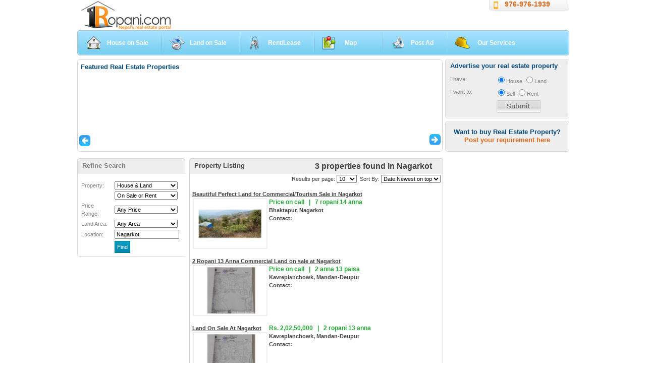

--- FILE ---
content_type: text/html; charset=utf-8
request_url: https://1ropani.com/(X(1)S(yxhaxzqntpr201d0tyhbrcxq))/Search.aspx?loc=Nagarkot&AspxAutoDetectCookieSupport=1
body_size: 71700
content:

<!DOCTYPE html PUBLIC "-//W3C//DTD XHTML 1.0 Transitional//EN" "http://www.w3.org/TR/xhtml1/DTD/xhtml1-transitional.dtd">
<html xmlns="http://www.w3.org/1999/xhtml">
<head>
<!-- Google tag (gtag.js)  -->
<script async src="https://www.googletagmanager.com/gtag/js?id=G-DQJQ06EPLG"></script>
<script>
  window.dataLayer = window.dataLayer || [];
  function gtag(){dataLayer.push(arguments);}
  gtag('js', new Date());

  gtag('config', 'G-DQJQ06EPLG');
</script>

    <meta property="fb:pages" content="177794961506" /><meta name="verify-v1" content="5aMqbSOdWb0aZfJGFUY5I1t5yegsUj+tOEsauv/SI9I=" /><meta name="MSSmartTagsPreventParsing" content="TRUE" /><meta name="google-site-verification" content="TWRR_HtaLUhi8v3Gwh8YhRSkYTMH4GKOklB4x1V9hu8" /><meta name="google-site-verification" content="endUqWEf3dHAuopCBGvZNd1qEHZuMJgYu0EWtlK-uPM" /><meta name="GOOGLEBOT" content="NOARCHIVE" /><meta http-equiv="content-type" content="text/html; charset=UTF-8" /><meta name="viewport" content="width=device-width,initial-scale=1,maximum-scale=1,user-scalable=no" /><meta http-equiv="X-UA-Compatible" content="IE=edge,chrome=1" /><meta name="HandheldFriendly" content="true" /><title>
	House, Apartment and Land  on Sale or Rent  at Nagarkot
</title><link rel="shortcut icon" href="images/favicon.ico" type="image/x-icon" /><link href="css/stylenew.css" rel="stylesheet" type="text/css" />
    <style type="text/css">
         .slideshow {
            margin: auto;
            padding: 0px;
            overflow: hidden;
            width: 975px;
            height: 45px;
        }

            .slideshow a {
                text-decoration: none;
            }

            .slideshow img {
                padding: 0px;
                margin: 0px;
                width: 975px;
                height: 45px;
            }
    </style>
   
       <script src='js/jquery.js' type="text/javascript"></script>

    <script src='js/jquery.watermarkinput.js' type="text/javascript"></script>

    <script src='js/dropdown.js' type="text/javascript"></script>
     <!-- include Cycle plugin -->
    <script src="js/jquery.cycle.all.latest.js" type="text/javascript"></script>
   
<!-- Load Facebook SDK for JavaScript
      
      <script>
        window.fbAsyncInit = function() {
          FB.init({
            xfbml            : true,
            version          : 'v5.0'
          });
        };

        (function(d, s, id) {
        var js, fjs = d.getElementsByTagName(s)[0];
        if (d.getElementById(id)) return;
        js = d.createElement(s); js.id = id;
        js.src = 'https://connect.facebook.net/en_US/sdk/xfbml.customerchat.js';
        fjs.parentNode.insertBefore(js, fjs);
      }(document, 'script', 'facebook-jssdk'));</script>
 -->
    
    <style type="text/css">
        .stepcarousel
        {
            position: relative;
            overflow: scroll;
            width: 660px;
            height: 140px;
            padding: 0px;
            margin: 0px auto;
        }
        .stepcarousel .belt
        {
            position: absolute;
            left: 0;
            top: 0;
            height: 135px;
            overflow: hidden;
        }
        .stepcarousel .panel
        {
            float: left;
            overflow: hidden;
            margin: 0px 2px;
            width: 160px;
            text-align: center;
        }
        .stepcarousel .panel img
        {
            padding: 4px;
            background: #e1e1e1;
        }
        .stepcarousel .panel a
        {
            text-decoration: none;
        }
    </style>

    <script src="js/stepcarousel.js" type="text/javascript"></script>

    <link rel="stylesheet" href="css/jquery.autocomplete.css" type="text/css" />

    <script type="text/javascript" src="js/lib/jquery.bgiframe.min.js"></script>

    <script type="text/javascript" src="js/jquery.autocomplete.js"></script>

</head>
<body>
    <form method="post" action="./Search.aspx?loc=Nagarkot&amp;AspxAutoDetectCookieSupport=1" onsubmit="javascript:return WebForm_OnSubmit();" id="form1">
<div class="aspNetHidden">
<input type="hidden" name="__EVENTTARGET" id="__EVENTTARGET" value="" />
<input type="hidden" name="__EVENTARGUMENT" id="__EVENTARGUMENT" value="" />
<input type="hidden" name="__LASTFOCUS" id="__LASTFOCUS" value="" />
<input type="hidden" name="__VIEWSTATE" id="__VIEWSTATE" value="/[base64]" />
</div>

<script type="text/javascript">
//<![CDATA[
var theForm = document.forms['form1'];
if (!theForm) {
    theForm = document.form1;
}
function __doPostBack(eventTarget, eventArgument) {
    if (!theForm.onsubmit || (theForm.onsubmit() != false)) {
        theForm.__EVENTTARGET.value = eventTarget;
        theForm.__EVENTARGUMENT.value = eventArgument;
        theForm.submit();
    }
}
//]]>
</script>


<script src="/WebResource.axd?d=9s99qVloUhUFYCDlkbHSp9G7rRS6sZe7znycWCHsvqRcUECTnI_xdG9Q2JSxTJvtErXLfQiCV0xW-L-wWpcwmEy6srXVfBvebgosXcwwoRw1&amp;t=637346979242505677" type="text/javascript"></script>


<script src="/ScriptResource.axd?d=_DAyp9wUpx-Rek7EgVaHZIcqAczLimEDuH1tqC_Lyu24R5FuRJJ1c9sZtH5dfbXkKHWqoDHGt2XN1OeYwU4tenOrKzSwQA4vaBNiWeFZScAlyk2AYTJMj1CZ4ZbFa3YT1rTOhng5Svdg-TdRcHX-nALMTpfO8g5vl2pSoTqQGD81&amp;t=ffffffffc7af5c66" type="text/javascript"></script>
<script src="/ScriptResource.axd?d=xa56_x1wT8qQYHsT5Fn-WRgE93wtQZXXkP9CEy9nPBRGi4dqA-4Nayh4YVsPJ7XtngFvZFeM1weNsXOXFfLwSSkiLKhHCbV9u_WXSu8pUnKqEO9d75bDtdVKZd1B75GqIDTE5hCLhbikW5uB6JiB5_GXNYNCdNw-Qg3gqhzQE_D5iCuOTWS4cLn1UYS66YZ90&amp;t=ffffffffb4e3605f" type="text/javascript"></script>
<script type="text/javascript">
//<![CDATA[
if (typeof(Sys) === 'undefined') throw new Error('ASP.NET Ajax client-side framework failed to load.');
//]]>
</script>

<script src="/ScriptResource.axd?d=UU5W_NR2CoLYqWPdrkBj2fsZVQ1RVqVsMSMtBEtEE9fZcQYiZU3XbPNDulFTbTIEK10zpk0GA54HhkPhxQ8xycrkzq4q3pXg7Oy6BpHfNLoYYcVaziznCWwpEZZqXCm8mRADOs8UQ2_xVfC5HvGWCokewC0TK6kexLEnLZGtdXZuis1SuCcr19ypXsizxHMD0&amp;t=ffffffffb4e3605f" type="text/javascript"></script>
<script type="text/javascript">
//<![CDATA[
function WebForm_OnSubmit() {
if (typeof(ValidatorOnSubmit) == "function" && ValidatorOnSubmit() == false) return false;
return true;
}
//]]>
</script>

<div class="aspNetHidden">

	<input type="hidden" name="__VIEWSTATEGENERATOR" id="__VIEWSTATEGENERATOR" value="BBBC20B8" />
	<input type="hidden" name="__SCROLLPOSITIONX" id="__SCROLLPOSITIONX" value="0" />
	<input type="hidden" name="__SCROLLPOSITIONY" id="__SCROLLPOSITIONY" value="0" />
	<input type="hidden" name="__EVENTVALIDATION" id="__EVENTVALIDATION" value="/wEdADjsCEmDKAuF3EM4JY4tkbmvNFN2XxeCDqcHYFa9xH7yCmOgbfs//[base64]/xxakns25QWo1PVsHYVDYw6IIgX1MVjWRyDSHagf3QKiIo319NbqFlZR7x75E/ezqvmSZWMmH+1yUhyX/w8cPbzqJLRVKTY5w8mxPqC2u+GtTE21Q21vOPV/tITB1Vh7Oue0JQLzt3cWl1Xbmra/WJP0AAXGT486bHuGOglqrmsKDotwGn289QBZP40Sw9BoFSBkeHenVHgG5RU5fVB4N/CKG75+U2qiq0m9Da1v5GJUoKFN9r8/SlOiUCpBd32svNtnNa+09WnZLsd48nGYm/m8fwEiWu8A3TB81HPJU+gJ0Atj8AdQMZ6vF6GgHZ5nsTnv80UubiNKILdRAhrlS6Zn0tV4WY9Wwu7Nxz5fsnf+dmA/+JFAj+OPhwCU0xpOdbTEdN2sJao/BnE+K+UVxAC7n9x0KRUmr6JgZh3o7tj9yfV9FW00k1O2fmgVbpdKl/c6Mk/su/WLuGGcF1E0B7vk0k/Wku1LU1GcVq5n6dicyNzNwu0jDA05vPDbW388T2gn2pkkxbT791GQ49k8DZMcf3ibDya78yMkceytfeKa6Etf/[base64]/MjsPSuqEpf9SkLwpXJPp7wxagcmpz0VN5XqYmMQABQu/jn7IVwLj0ksgYyDN5IbIMq/iCwaQJ2CqKWHd3OzylVOYqyVF+GA6oQOdHeH9EmpU1AuxIsQAPXJJ/o9NSVreZyQ3ssBFOiK6OEbN7j+mMGamdst3Sm8W7QpOCCo1NsgZQyCCvu+QdB71PvL7P+FNVCsnFmwhC9auVETbbzQotD13xOjWi" />
</div>
        <script type="text/javascript">
//<![CDATA[
Sys.WebForms.PageRequestManager._initialize('ctl00$ScriptManager1', 'form1', ['tctl00$ContentPlaceHolder1$HouseListControl1$UpdatePanel1','ContentPlaceHolder1_HouseListControl1_UpdatePanel1','tctl00$ContentPlaceHolder1$AdvertiseYourProperty1$UpdatePanel1','ContentPlaceHolder1_AdvertiseYourProperty1_UpdatePanel1'], ['ctl00$ContentPlaceHolder1$HouseListControl1$ItemsPerPageDropDownList','ContentPlaceHolder1_HouseListControl1_ItemsPerPageDropDownList','ctl00$ContentPlaceHolder1$HouseListControl1$SortByDropDownList','ContentPlaceHolder1_HouseListControl1_SortByDropDownList','ctl00$ContentPlaceHolder1$HouseListControl1$PriceRangeDropDownList','ContentPlaceHolder1_HouseListControl1_PriceRangeDropDownList','ctl00$ContentPlaceHolder1$HouseListControl1$LandareaDropDownList','ContentPlaceHolder1_HouseListControl1_LandareaDropDownList','ctl00$ContentPlaceHolder1$HouseListControl1$BuyRentDropDownList','ContentPlaceHolder1_HouseListControl1_BuyRentDropDownList','ctl00$ContentPlaceHolder1$HouseListControl1$HouseLandDropDownList','ContentPlaceHolder1_HouseListControl1_HouseLandDropDownList','ctl00$ContentPlaceHolder1$AdvertiseYourProperty1$btnPostRequirement','ContentPlaceHolder1_AdvertiseYourProperty1_btnPostRequirement'], [], 90, 'ctl00');
//]]>
</script>

        <div class="header" >
			
            <div class="top_links">
                <div class="tlc">
                    <div class="trc">
                        <img src="images/mob.png" style="width: 15px; float: left; margin: 3px;">
                        <a href="ContactUs.aspx" id="lnkContactUs">976-976-1939</a>
                    </div>
                </div>
            </div>
            <a href="./" id="lnkHomePage" title="1Ropani.com">
                <div class="logo">
                    <h1>
                        <span class="dark">1</span>Ropani
                    </h1>
                </div>
            </a>
            <div class="welcome_user">
                
            </div>
            <div class="menubar">
                <div class="left_menu">
                    <div class="menu_lft">
                        <div class="menu_rt">
                            <ul>
                                <li class="active">
                                    <a id="a1" class="house" href="House.aspx">House on Sale</a></li>
                                <li>
                                    <a id="a2" class="land" href="Land.aspx">Land on Sale</a>
                                </li>
                                <li>
                                    <a id="a3" title="House, Land on Rent or Lease" class="rental" href="Rent.aspx">Rent/Lease</a></li>
                                <li>
                                    <a id="a4" title="Browse on Map" class="map" href="Map.aspx" style="padding-left: 60px; padding-right: 50px">Map</a>
                                </li>
                                <li>
                                    <a id="a6" class="decor" href="AdProperty.aspx">Post Ad</a>
                                </li>
                                <li class="last">
                                    <a id="a5" class="builders" href="OurServices.aspx" style="padding-left: 60px">Our Services</a>
                                </li>
                            </ul>
                        </div>
                    </div>
                </div>
            </div>
            <div class="content">

                
    <div class="left">
        <div class="feat_box_div">
            <div class="mid_content">
                <div class="mid_content_top">
                    <div class="mid_content_btm">

                        <script type="text/javascript">

                            stepcarousel.setup({
                                galleryid: 'featured-property',
                                beltclass: 'belt',
                                panelclass: 'panel',
                                autostep: { enable: true, moveby: 1, pause: 3000 },
                                panelbehavior: { speed: 500, wraparound: false, persist: true },
                                defaultbuttons: { enable: true, moveby: 1, leftnav: ['images/icons/leftnav.gif', -30, 115], rightnav: ['images/icons/rightnav.gif', 4, 115] },
                                statusvars: ['statusA', 'statusB', 'statusC'],
                                contenttype: ['inline']
                            })

                        </script>

                        <div class="featured_cont">
                           
<h2>
    Featured Real Estate Properties</h2>
<div id="featured-property" class="stepcarousel">
    <div class="belt">
        
    </div>
</div>


                        </div>
                    </div>
                </div>
            </div>
        </div>
        
<div id="ContentPlaceHolder1_HouseListControl1_UpdateProgress1" style="display:none;">
	
        <div style="position: absolute; left: 222px; top: 200; width: 503px; height: 150px;
            background: #EEE; text-align: center; vertical-align: middle; z-index: 99999;
            text-align: center; filter: alpha(opacity=55); -moz-opacity: .55;">
            <br />
            <br />
            <br />
            <br />
            Loading... please wait for few seconds...
            <br />
            <img id="ContentPlaceHolder1_HouseListControl1_LoadingImage" align="center" src="images/loading.gif" />
        </div>
    
</div>
<div id="ContentPlaceHolder1_HouseListControl1_UpdatePanel1">
	
        <div class="left_side">
            <div class="heading">
                <div class="heading_lft">
                    <div class="heading_rt">
                        Refine Search</div>
                </div>
            </div>
            <div class="left_adv">
                <div class="left_ad_b">
                    <div class="adv_search">
                        <table width="200" border="0" cellpadding="1px" cellspacing="2">
                            <tr>
                                <td>
                                    Property:
                                </td>
                                <td>
                                    <select name="ctl00$ContentPlaceHolder1$HouseListControl1$HouseLandDropDownList" onchange="javascript:setTimeout(&#39;__doPostBack(\&#39;ctl00$ContentPlaceHolder1$HouseListControl1$HouseLandDropDownList\&#39;,\&#39;\&#39;)&#39;, 0)" id="ContentPlaceHolder1_HouseListControl1_HouseLandDropDownList" style="font-size:11px;width:125px;">
		<option selected="selected" value="House &amp; Land">House &amp; Land</option>
		<option value="House only">House only</option>
		<option value="Land only">Land only</option>

	</select>
                                </td>
                            </tr>
                            <tr>
                                <td>
                                    &nbsp;
                                </td>
                                <td>
                                    <select name="ctl00$ContentPlaceHolder1$HouseListControl1$BuyRentDropDownList" onchange="javascript:setTimeout(&#39;__doPostBack(\&#39;ctl00$ContentPlaceHolder1$HouseListControl1$BuyRentDropDownList\&#39;,\&#39;\&#39;)&#39;, 0)" id="ContentPlaceHolder1_HouseListControl1_BuyRentDropDownList" style="font-size:11px;width:125px;">
		<option selected="selected" value="On Sale or Rent">On Sale or Rent</option>
		<option value="On Sale only">On Sale only</option>
		<option value="On Rent only">On Rent only</option>

	</select>
                                </td>
                            </tr>
                            <tr>
                                <td>
                                    <label>
                                        Price Range:</label>
                                </td>
                                <td>
                                    <select name="ctl00$ContentPlaceHolder1$HouseListControl1$PriceRangeDropDownList" onchange="javascript:setTimeout(&#39;__doPostBack(\&#39;ctl00$ContentPlaceHolder1$HouseListControl1$PriceRangeDropDownList\&#39;,\&#39;\&#39;)&#39;, 0)" id="ContentPlaceHolder1_HouseListControl1_PriceRangeDropDownList" style="width:125px;font-size: 11px">
		<option value="Any Price">Any Price</option>
		<option value="Below  15 Thousands">Below  15 Thousands</option>
		<option value="15 to 25 Thousands">15 to 25 Thousands</option>
		<option value="25 to 50 Lakhs">25 to 50 Lakhs</option>
		<option value="50 Lakhs to 1 Crore">50 Lakhs to 1 Crore</option>
		<option value="1 Crore to 5 Crore">1 Crore to 5 Crore</option>
		<option value="5 Crore to 10 Crore">5 Crore to 10 Crore</option>
		<option value="10 to 25 Crore">10 to 25 Crore</option>
		<option value="25 Crore to 50 Crore">25 Crore to 50 Crore</option>
		<option value="Above 50 Crore">Above 50 Crore</option>

	</select>
                                    <br />
                                </td>
                            </tr>
                            <tr>
                                <td>
                                    <label>
                                        Land Area:</label>
                                </td>
                                <td>
                                    <select name="ctl00$ContentPlaceHolder1$HouseListControl1$LandareaDropDownList" onchange="javascript:setTimeout(&#39;__doPostBack(\&#39;ctl00$ContentPlaceHolder1$HouseListControl1$LandareaDropDownList\&#39;,\&#39;\&#39;)&#39;, 0)" id="ContentPlaceHolder1_HouseListControl1_LandareaDropDownList" style="font-size: 11px;
                                        width: 125px">
		<option value="Any Area">Any Area</option>
		<option value="below 4 annas">below 4 annas</option>
		<option value="4 annas to 8 annas">4 annas to 8 annas</option>
		<option value="8 annas to 1 ropani">8 annas to 1 ropani</option>
		<option value="1 ropani to 5 ropani">1 ropani to 5 ropani</option>
		<option value="5 ropani to 15 ropani">5 ropani to 15 ropani</option>
		<option value="15 ropani to 50 ropani">15 ropani to 50 ropani</option>
		<option value="50 ropani to 100 ropani">50 ropani to 100 ropani</option>
		<option value="100 ropani to 500 ropani">100 ropani to 500 ropani</option>
		<option value="Above 500 ropani">Above 500 ropani</option>

	</select>
                                </td>
                            </tr>
                            
                            <tr>
                                <td>
                                    Location:
                                </td>
                                <td>
                                    <input name="ctl00$ContentPlaceHolder1$HouseListControl1$txtSearch" type="text" value="Nagarkot" id="ContentPlaceHolder1_HouseListControl1_txtSearch" style="font-size:11px;width:120px;" />

                                    <script type="text/javascript">
                                        $(document).ready(function() {
                                            $("#ctl00_ContentPlaceHolder1_HouseListControl1_txtSearch").autocomplete("Locations.txt", "cacheLength/10");
                                        });
                                    </script>

                                </td>
                            </tr>
                            <tr>
                                <td>
                                    &nbsp;
                                </td>
                                <td>
                                    <input type="submit" name="ctl00$ContentPlaceHolder1$HouseListControl1$btnSaveSearch" value="Find" id="ContentPlaceHolder1_HouseListControl1_btnSaveSearch" class="inp_button" style="font-size:11px;" />
                                </td>
                            </tr>
                        </table>
                        
                    </div>
                </div>
            </div>
        </div>
        <div class="right_side" style="position: relative">
            <div class="heading">
                <div class="heading_lft">
                    <div class="heading_rt">
                        <span class="total_found">
                            3 properties  found in Nagarkot
                        </span>Property Listing</div>
                </div>
            </div>
            <div class="mid_c_mid">
                <div class="mid_c_btm">
                    <div class="search_result">
                        <div class="search_opt">
                            Results per page:
                            <select name="ctl00$ContentPlaceHolder1$HouseListControl1$ItemsPerPageDropDownList" onchange="javascript:setTimeout(&#39;__doPostBack(\&#39;ctl00$ContentPlaceHolder1$HouseListControl1$ItemsPerPageDropDownList\&#39;,\&#39;\&#39;)&#39;, 0)" id="ContentPlaceHolder1_HouseListControl1_ItemsPerPageDropDownList" style="font-size: 11px">
		<option value="3">3</option>
		<option value="5">5</option>
		<option selected="selected" value="10">10</option>
		<option value="25">25</option>
		<option value="50">50</option>
		<option value="100">100</option>

	</select>
                            &nbsp;Sort By:
                            <select name="ctl00$ContentPlaceHolder1$HouseListControl1$SortByDropDownList" onchange="javascript:setTimeout(&#39;__doPostBack(\&#39;ctl00$ContentPlaceHolder1$HouseListControl1$SortByDropDownList\&#39;,\&#39;\&#39;)&#39;, 0)" id="ContentPlaceHolder1_HouseListControl1_SortByDropDownList" style="font-size: 11px">
		<option value="Date:Newest on top">Date:Newest on top</option>
		<option value="Date:Oldest on top">Date:Oldest on top</option>
		<option value="Price:Low to High">Price:Low to High</option>
		<option value="Price:High to Low">Price:High to Low</option>

	</select>
                        </div>
                        <div class="search_result_pagi">
                        </div>
                        <div>
		<table cellspacing="0" id="ContentPlaceHolder1_HouseListControl1_GridView1" style="border-width:0px;border-style:None;width:100%;border-collapse:collapse;">
			<tr>
				<td>
                                        <div class="search_result_list">
                                            <a id="ContentPlaceHolder1_HouseListControl1_GridView1_PropertyIDHyperLink_0" href="LandDetail.aspx?ID=8918" target="_blank" style="font-weight:bold;">Beautiful Perfect Land for Commercial/Tourism  Sale in Nagarkot</a>
                                            <div class="list_desc">
                                                <p>
                                                    <b style="font-size: 12px; color: #22aa33">
                                                        Price on call
                                                        &nbsp;&nbsp;|&nbsp;&nbsp;
                                                         7 ropani 14 anna
                                                    </b>
                                                    <br />
                                                    <b>
                                                        Bhaktapur, Nagarkot
                                                    </b>
                                                    <br />
                                                    <strong>Contact:</strong>
                                                                                                                                                                                                                                                       
                                                </p>
                                            </div>
                                            <div class="list_img" style="position: relative">
                                                <a id="ContentPlaceHolder1_HouseListControl1_GridView1_HyperLink2_0" href="LandDetail.aspx?ID=8918" target="_blank"><img id="ContentPlaceHolder1_HouseListControl1_GridView1_HouseImage_0" src="Photo/ThumbNail/939a667a-421c-433d-97ad-27f7d788ff49.jpg" alt="Beautiful Perfect Land for Commercial/Tourism  Sale in Nagarkot" style="border-color:#F0F0F0;border-width:2px;border-style:Solid;width:140px;padding: 2px;" /></a>
                                            </div>
                                            <br class="clear" />
                                        </div>
                                    </td>
			</tr><tr>
				<td>
                                        <div class="search_result_list">
                                            <a id="ContentPlaceHolder1_HouseListControl1_GridView1_PropertyIDHyperLink_1" href="LandDetail.aspx?ID=8776" target="_blank" style="font-weight:bold;">2 Ropani 13 Anna Commercial Land on sale at Nagarkot</a>
                                            <div class="list_desc">
                                                <p>
                                                    <b style="font-size: 12px; color: #22aa33">
                                                        Price on call
                                                        &nbsp;&nbsp;|&nbsp;&nbsp;
                                                         2 anna 13 paisa
                                                    </b>
                                                    <br />
                                                    <b>
                                                        Kavreplanchowk, Mandan-Deupur
                                                    </b>
                                                    <br />
                                                    <strong>Contact:</strong>
                                                                                                                                                                                                                                                       
                                                </p>
                                            </div>
                                            <div class="list_img" style="position: relative">
                                                <a id="ContentPlaceHolder1_HouseListControl1_GridView1_HyperLink2_1" href="LandDetail.aspx?ID=8776" target="_blank"><img id="ContentPlaceHolder1_HouseListControl1_GridView1_HouseImage_1" src="Photo/ThumbNail/0cb143ae-b4d6-442d-9f61-6cd4a0202bc0.jpg" alt="2 Ropani 13 Anna Commercial Land on sale at Nagarkot" style="border-color:#F0F0F0;border-width:2px;border-style:Solid;width:140px;padding: 2px;" /></a>
                                            </div>
                                            <br class="clear" />
                                        </div>
                                    </td>
			</tr><tr>
				<td>
                                        <div class="search_result_list">
                                            <a id="ContentPlaceHolder1_HouseListControl1_GridView1_PropertyIDHyperLink_2" href="LandDetail.aspx?ID=8259" target="_blank" style="font-weight:bold;">Land On Sale At Nagarkot</a>
                                            <div class="list_desc">
                                                <p>
                                                    <b style="font-size: 12px; color: #22aa33">
                                                        Rs. 2,02,50,000
                                                        &nbsp;&nbsp;|&nbsp;&nbsp;
                                                         2 ropani 13 anna
                                                    </b>
                                                    <br />
                                                    <b>
                                                        Kavreplanchowk, Mandan-Deupur
                                                    </b>
                                                    <br />
                                                    <strong>Contact:</strong>
                                                                                                                                                                                                                                                       
                                                </p>
                                            </div>
                                            <div class="list_img" style="position: relative">
                                                <a id="ContentPlaceHolder1_HouseListControl1_GridView1_HyperLink2_2" href="LandDetail.aspx?ID=8259" target="_blank"><img id="ContentPlaceHolder1_HouseListControl1_GridView1_HouseImage_2" src="Photo/ThumbNail/6ceb9abc-179f-447b-9f61-8ea0b55df0c0.jpg" alt="Land On Sale At Nagarkot" style="border-color:#F0F0F0;border-width:2px;border-style:Solid;width:140px;padding: 2px;" /></a>
                                            </div>
                                            <br class="clear" />
                                        </div>
                                    </td>
			</tr>
		</table>
	</div>
                        <div class="search_result_pagi">
                        </div>
                        <br />
                        <br />
                    </div>
                </div>
            </div>
        </div>
    
</div>
<br />

    </div>
    <div class="right">
        
<script type="text/javascript">

    function showDiv() {
        $("#posturreq").show("slow"); return false;
    }
    function hideDiv() {
        $("#posturreq").hide("slow"); return false;
    }

</script>
<div class="top_rt_top">
    <div class="top_rt_btm">
        <div class="top_rt_mid">
            <h2>Advertise your real estate property</h2>
            <div class="form_e">
                <label>
                    I have:</label>
                <input id="ContentPlaceHolder1_AdvertiseYourProperty1_radHouse" type="radio" name="ctl00$ContentPlaceHolder1$AdvertiseYourProperty1$pt" value="radHouse" checked="checked" />House
                <input id="ContentPlaceHolder1_AdvertiseYourProperty1_radLand" type="radio" name="ctl00$ContentPlaceHolder1$AdvertiseYourProperty1$pt" value="radLand" />Land
            </div>
            <div class="form_e">
                <label>
                    I want to:</label>
                <input id="ContentPlaceHolder1_AdvertiseYourProperty1_SellRadioButton" type="radio" name="ctl00$ContentPlaceHolder1$AdvertiseYourProperty1$tt" value="SellRadioButton" checked="checked" />Sell
                <input id="ContentPlaceHolder1_AdvertiseYourProperty1_RentOutRadioButton" type="radio" name="ctl00$ContentPlaceHolder1$AdvertiseYourProperty1$tt" value="RentOutRadioButton" />Rent
            </div>
            
            <div class="form_e">
                <label>
                </label>
                <input type="image" name="ctl00$ContentPlaceHolder1$AdvertiseYourProperty1$btnSubmit" id="ContentPlaceHolder1_AdvertiseYourProperty1_btnSubmit" Text="Submit" src="images/submit.jpg" style="float: right; padding-right: 45px;" />
            </div>
            
        </div>
    </div>
</div>
<div class="top_rt_top">
    <div class="top_rt_btm">
        <div class="top_rt_mid">
            <center>
                <h2 style="padding-top: 10px">
                    Want to buy Real Estate Property?<br />
                    <a id="btnPost" href="#" onclick="javasccript:showDiv();">Post your requirement here</a>
                </h2>
            </center>
            <div id="posturreq" style="display: none">
                <div id="ContentPlaceHolder1_AdvertiseYourProperty1_UpdateProgress1" style="visibility:hidden;display:block;">
	
                        Sending your requirement...
                    
</div>
                <div id="ContentPlaceHolder1_AdvertiseYourProperty1_UpdatePanel1">
	
                        
                        <table>
                            <tr>
                                <td>Type your reqirement:<span id="ContentPlaceHolder1_AdvertiseYourProperty1_rfvReq" style="visibility:hidden;">&nbsp;*</span>
                                    <br />
                                    <textarea name="ctl00$ContentPlaceHolder1$AdvertiseYourProperty1$txtReq" rows="2" cols="20" id="ContentPlaceHolder1_AdvertiseYourProperty1_txtReq" class="txt_input" style="height:100px;width:200px;">
</textarea>
                                </td>
                            </tr>
                            <tr>
                                <td>Country:<br />
                                    <select name="ctl00$ContentPlaceHolder1$AdvertiseYourProperty1$ddlCountry" id="ContentPlaceHolder1_AdvertiseYourProperty1_ddlCountry" class="txt_input" style="width:200px;">
		<option selected="selected" value="Nepal">Nepal</option>

	</select>
                                </td>
                            </tr>
                            <tr>
                                <td>Full Name:<span id="ContentPlaceHolder1_AdvertiseYourProperty1_rfvName" style="visibility:hidden;">&nbsp;*</span>
                                    <br />
                                    <input name="ctl00$ContentPlaceHolder1$AdvertiseYourProperty1$txtName" type="text" id="ContentPlaceHolder1_AdvertiseYourProperty1_txtName" class="txt_input" style="width:200px;" />
                                </td>
                            </tr>
                            <tr>
                                <td>Phone No:<span id="ContentPlaceHolder1_AdvertiseYourProperty1_rfvPhoneNo" style="visibility:hidden;">&nbsp;*</span>
                                    <br />
                                    <input name="ctl00$ContentPlaceHolder1$AdvertiseYourProperty1$txtPhNo" type="text" id="ContentPlaceHolder1_AdvertiseYourProperty1_txtPhNo" class="txt_input" style="width:200px;" />
                                </td>
                            </tr>
                            <tr>
                                <td>Email:<span id="ContentPlaceHolder1_AdvertiseYourProperty1_rfvEmail" style="visibility:hidden;">&nbsp;*</span>
                                    <span id="ContentPlaceHolder1_AdvertiseYourProperty1_revEmail" style="visibility:hidden;">&nbsp;*</span>
                                    <br />
                                    <input name="ctl00$ContentPlaceHolder1$AdvertiseYourProperty1$txtEmail" type="text" id="ContentPlaceHolder1_AdvertiseYourProperty1_txtEmail" class="txt_input" style="width:200px;" />
                                </td>
                            </tr>
                            <tr>
                                <td>
                                    <input type="image" name="ctl00$ContentPlaceHolder1$AdvertiseYourProperty1$btnPostRequirement" id="ContentPlaceHolder1_AdvertiseYourProperty1_btnPostRequirement" src="images/post.gif" onclick="javascript:WebForm_DoPostBackWithOptions(new WebForm_PostBackOptions(&quot;ctl00$ContentPlaceHolder1$AdvertiseYourProperty1$btnPostRequirement&quot;, &quot;&quot;, true, &quot;post&quot;, &quot;&quot;, false, false))" />
                                    &nbsp; <a onclick="javascript:hideDiv();" href="#">
                                        <img id="ContentPlaceHolder1_AdvertiseYourProperty1_imgcancel" src="images/cancelpost.gif" /></a>
                                </td>
                            </tr>
                        </table>
                    
</div>
            </div>
            <br class="clear" style="line-height: 0px; margin: 0px;" />
        </div>
    </div>
</div>


        <!-- <br class="clear" />-->
       
    </div>

            </div>
            <div class="footer">
                <div class="footer_contents">
                    
<p class="bottom_links">
    
            <a id="fuc1_r1_lnkKathmandu" href="Search.aspx?dist=Kathmandu" style="font-weight:bold;">Kathmandu</a>:
        
            <a id="fuc1_r1_lnkLN_0" href="Search.aspx?loc=Adheshwar">Adheshwar(1)</a>&nbsp;&nbsp;
        
            <a id="fuc1_r1_lnkLN_1" href="Search.aspx?loc=Alokangar">Alokangar(1)</a>&nbsp;&nbsp;
        
            <a id="fuc1_r1_lnkLN_2" href="Search.aspx?loc=Anamnagar">Anamnagar(4)</a>&nbsp;&nbsp;
        
            <a id="fuc1_r1_lnkLN_3" href="Search.aspx?loc=Asan">Asan(1)</a>&nbsp;&nbsp;
        
            <a id="fuc1_r1_lnkLN_4" href="Search.aspx?loc=Babarmahal">Babarmahal(2)</a>&nbsp;&nbsp;
        
            <a id="fuc1_r1_lnkLN_5" href="Search.aspx?loc=Bafal">Bafal(12)</a>&nbsp;&nbsp;
        
            <a id="fuc1_r1_lnkLN_6" href="Search.aspx?loc=Balaju">Balaju(1)</a>&nbsp;&nbsp;
        
            <a id="fuc1_r1_lnkLN_7" href="Search.aspx?loc=Baluwatar">Baluwatar(18)</a>&nbsp;&nbsp;
        
            <a id="fuc1_r1_lnkLN_8" href="Search.aspx?loc=Banasthali">Banasthali(1)</a>&nbsp;&nbsp;
        
            <a id="fuc1_r1_lnkLN_9" href="Search.aspx?loc=Baneshwor">Baneshwor(15)</a>&nbsp;&nbsp;
        
            <a id="fuc1_r1_lnkLN_10" href="Search.aspx?loc=Bansbari">Bansbari(3)</a>&nbsp;&nbsp;
        
            <a id="fuc1_r1_lnkLN_11" href="Search.aspx?loc=Basnetgaun">Basnetgaun(1)</a>&nbsp;&nbsp;
        
            <a id="fuc1_r1_lnkLN_12" href="Search.aspx?loc=Basundhara">Basundhara(4)</a>&nbsp;&nbsp;
        
            <a id="fuc1_r1_lnkLN_13" href="Search.aspx?loc=Battishputali">Battishputali(4)</a>&nbsp;&nbsp;
        
            <a id="fuc1_r1_lnkLN_14" href="Search.aspx?loc=Bauddha">Bauddha(6)</a>&nbsp;&nbsp;
        
            <a id="fuc1_r1_lnkLN_15" href="Search.aspx?loc=Bauddha Mahangkal">Bauddha Mahangkal(1)</a>&nbsp;&nbsp;
        
            <a id="fuc1_r1_lnkLN_16" href="Search.aspx?loc=Bhaisepati">Bhaisepati(1)</a>&nbsp;&nbsp;
        
            <a id="fuc1_r1_lnkLN_17" href="Search.aspx?loc=Bhangal">Bhangal(10)</a>&nbsp;&nbsp;
        
            <a id="fuc1_r1_lnkLN_18" href="Search.aspx?loc=Bhimsensthan">Bhimsensthan(2)</a>&nbsp;&nbsp;
        
            <a id="fuc1_r1_lnkLN_19" href="Search.aspx?loc=Bhotahiti">Bhotahiti(1)</a>&nbsp;&nbsp;
        
            <a id="fuc1_r1_lnkLN_20" href="Search.aspx?loc=Bhote Bahal">Bhote Bahal(1)</a>&nbsp;&nbsp;
        
            <a id="fuc1_r1_lnkLN_21" href="Search.aspx?loc=Buddhanagar">Buddhanagar(1)</a>&nbsp;&nbsp;
        
            <a id="fuc1_r1_lnkLN_22" href="Search.aspx?loc=Budhanilkantha">Budhanilkantha(9)</a>&nbsp;&nbsp;
        
            <a id="fuc1_r1_lnkLN_23" href="Search.aspx?loc=Budhanilkantha Bagaincha">Budhanilkantha Bagaincha(2)</a>&nbsp;&nbsp;
        
            <a id="fuc1_r1_lnkLN_24" href="Search.aspx?loc=Chabahil">Chabahil(6)</a>&nbsp;&nbsp;
        
            <a id="fuc1_r1_lnkLN_25" href="Search.aspx?loc=Chalnakhel">Chalnakhel(1)</a>&nbsp;&nbsp;
        
            <a id="fuc1_r1_lnkLN_26" href="Search.aspx?loc=Chandol">Chandol(3)</a>&nbsp;&nbsp;
        
            <a id="fuc1_r1_lnkLN_27" href="Search.aspx?loc=Chandragiri">Chandragiri(7)</a>&nbsp;&nbsp;
        
            <a id="fuc1_r1_lnkLN_28" href="Search.aspx?loc=Chapali">Chapali(7)</a>&nbsp;&nbsp;
        
            <a id="fuc1_r1_lnkLN_29" href="Search.aspx?loc=Chunikhel">Chunikhel(1)</a>&nbsp;&nbsp;
        
            <a id="fuc1_r1_lnkLN_30" href="Search.aspx?loc=Dahachok">Dahachok(4)</a>&nbsp;&nbsp;
        
            <a id="fuc1_r1_lnkLN_31" href="Search.aspx?loc=Dallu">Dallu(2)</a>&nbsp;&nbsp;
        
            <a id="fuc1_r1_lnkLN_32" href="Search.aspx?loc=Dhalpa">Dhalpa(1)</a>&nbsp;&nbsp;
        
            <a id="fuc1_r1_lnkLN_33" href="Search.aspx?loc=Dhapasi">Dhapasi(10)</a>&nbsp;&nbsp;
        
            <a id="fuc1_r1_lnkLN_34" href="Search.aspx?loc=Dhumbarahi">Dhumbarahi(8)</a>&nbsp;&nbsp;
        
            <a id="fuc1_r1_lnkLN_35" href="Search.aspx?loc=Dhungeadda">Dhungeadda(1)</a>&nbsp;&nbsp;
        
            <a id="fuc1_r1_lnkLN_36" href="Search.aspx?loc=Dilli Bajar">Dilli Bajar(5)</a>&nbsp;&nbsp;
        
            <a id="fuc1_r1_lnkLN_37" href="Search.aspx?loc=Dudhpokhari">Dudhpokhari(1)</a>&nbsp;&nbsp;
        
            <a id="fuc1_r1_lnkLN_38" href="Search.aspx?loc=Durbar Marga">Durbar Marga(2)</a>&nbsp;&nbsp;
        
            <a id="fuc1_r1_lnkLN_39" href="Search.aspx?loc=Gairidhara">Gairidhara(2)</a>&nbsp;&nbsp;
        
            <a id="fuc1_r1_lnkLN_40" href="Search.aspx?loc=Gaushala">Gaushala(3)</a>&nbsp;&nbsp;
        
            <a id="fuc1_r1_lnkLN_41" href="Search.aspx?loc=Ghattekulo">Ghattekulo(1)</a>&nbsp;&nbsp;
        
            <a id="fuc1_r1_lnkLN_42" href="Search.aspx?loc=Gokarna">Gokarna(8)</a>&nbsp;&nbsp;
        
            <a id="fuc1_r1_lnkLN_43" href="Search.aspx?loc=Goldhunga">Goldhunga(3)</a>&nbsp;&nbsp;
        
            <a id="fuc1_r1_lnkLN_44" href="Search.aspx?loc=Golphutar">Golphutar(4)</a>&nbsp;&nbsp;
        
            <a id="fuc1_r1_lnkLN_45" href="Search.aspx?loc=Gongabu">Gongabu(3)</a>&nbsp;&nbsp;
        
            <a id="fuc1_r1_lnkLN_46" href="Search.aspx?loc=Gothatar">Gothatar(5)</a>&nbsp;&nbsp;
        
            <a id="fuc1_r1_lnkLN_47" href="Search.aspx?loc=Greenland">Greenland(2)</a>&nbsp;&nbsp;
        
            <a id="fuc1_r1_lnkLN_48" href="Search.aspx?loc=Guhyeshwari">Guhyeshwari(3)</a>&nbsp;&nbsp;
        
            <a id="fuc1_r1_lnkLN_49" href="Search.aspx?loc=Gurujudhara">Gurujudhara(1)</a>&nbsp;&nbsp;
        
            <a id="fuc1_r1_lnkLN_50" href="Search.aspx?loc=Gyaneshwar">Gyaneshwar(6)</a>&nbsp;&nbsp;
        
            <a id="fuc1_r1_lnkLN_51" href="Search.aspx?loc=Handigaun">Handigaun(1)</a>&nbsp;&nbsp;
        
            <a id="fuc1_r1_lnkLN_52" href="Search.aspx?loc=Hattigaunda">Hattigaunda(5)</a>&nbsp;&nbsp;
        
            <a id="fuc1_r1_lnkLN_53" href="Search.aspx?loc=Hattisar">Hattisar(1)</a>&nbsp;&nbsp;
        
            <a id="fuc1_r1_lnkLN_54" href="Search.aspx?loc=Hepali Height">Hepali Height(2)</a>&nbsp;&nbsp;
        
            <a id="fuc1_r1_lnkLN_55" href="Search.aspx?loc=Jadibuti">Jadibuti(1)</a>&nbsp;&nbsp;
        
            <a id="fuc1_r1_lnkLN_56" href="Search.aspx?loc=Jamal">Jamal(2)</a>&nbsp;&nbsp;
        
            <a id="fuc1_r1_lnkLN_57" href="Search.aspx?loc=Jarankhu">Jarankhu(1)</a>&nbsp;&nbsp;
        
            <a id="fuc1_r1_lnkLN_58" href="Search.aspx?loc=Jhor">Jhor(1)</a>&nbsp;&nbsp;
        
            <a id="fuc1_r1_lnkLN_59" href="Search.aspx?loc=Jorpati">Jorpati(17)</a>&nbsp;&nbsp;
        
            <a id="fuc1_r1_lnkLN_60" href="Search.aspx?loc=Jyotinagar">Jyotinagar(1)</a>&nbsp;&nbsp;
        
            <a id="fuc1_r1_lnkLN_61" href="Search.aspx?loc=Kalanki">Kalanki(6)</a>&nbsp;&nbsp;
        
            <a id="fuc1_r1_lnkLN_62" href="Search.aspx?loc=Kalikasthan">Kalikasthan(1)</a>&nbsp;&nbsp;
        
            <a id="fuc1_r1_lnkLN_63" href="Search.aspx?loc=Kalimati">Kalimati(2)</a>&nbsp;&nbsp;
        
            <a id="fuc1_r1_lnkLN_64" href="Search.aspx?loc=Kamaladi">Kamaladi(4)</a>&nbsp;&nbsp;
        
            <a id="fuc1_r1_lnkLN_65" href="Search.aspx?loc=Kamalpokhari">Kamalpokhari(4)</a>&nbsp;&nbsp;
        
            <a id="fuc1_r1_lnkLN_66" href="Search.aspx?loc=Kandaghari">Kandaghari(4)</a>&nbsp;&nbsp;
        
            <a id="fuc1_r1_lnkLN_67" href="Search.aspx?loc=Kapan">Kapan(18)</a>&nbsp;&nbsp;
        
            <a id="fuc1_r1_lnkLN_68" href="Search.aspx?loc=Kirtipur">Kirtipur(3)</a>&nbsp;&nbsp;
        
            <a id="fuc1_r1_lnkLN_69" href="Search.aspx?loc=Koteshwar">Koteshwar(8)</a>&nbsp;&nbsp;
        
            <a id="fuc1_r1_lnkLN_70" href="Search.aspx?loc=Kuleshwar">Kuleshwar(3)</a>&nbsp;&nbsp;
        
            <a id="fuc1_r1_lnkLN_71" href="Search.aspx?loc=Lainchaur">Lainchaur(2)</a>&nbsp;&nbsp;
        
            <a id="fuc1_r1_lnkLN_72" href="Search.aspx?loc=Lajimpat">Lajimpat(8)</a>&nbsp;&nbsp;
        
            <a id="fuc1_r1_lnkLN_73" href="Search.aspx?loc=Lolang">Lolang(3)</a>&nbsp;&nbsp;
        
            <a id="fuc1_r1_lnkLN_74" href="Search.aspx?loc=Machchhegaun">Machchhegaun(1)</a>&nbsp;&nbsp;
        
            <a id="fuc1_r1_lnkLN_75" href="Search.aspx?loc=Machhchhegaun">Machhchhegaun(1)</a>&nbsp;&nbsp;
        
            <a id="fuc1_r1_lnkLN_76" href="Search.aspx?loc=Maharajganj">Maharajganj(6)</a>&nbsp;&nbsp;
        
            <a id="fuc1_r1_lnkLN_77" href="Search.aspx?loc=Maitidevi">Maitidevi(3)</a>&nbsp;&nbsp;
        
            <a id="fuc1_r1_lnkLN_78" href="Search.aspx?loc=Makalabari">Makalabari(4)</a>&nbsp;&nbsp;
        
            <a id="fuc1_r1_lnkLN_79" href="Search.aspx?loc=Manamaiju">Manamaiju(4)</a>&nbsp;&nbsp;
        
            <a id="fuc1_r1_lnkLN_80" href="Search.aspx?loc=Mandikhatar">Mandikhatar(3)</a>&nbsp;&nbsp;
        
            <a id="fuc1_r1_lnkLN_81" href="Search.aspx?loc=Matatirtha">Matatirtha(1)</a>&nbsp;&nbsp;
        
            <a id="fuc1_r1_lnkLN_82" href="Search.aspx?loc=Mhaipi">Mhaipi(1)</a>&nbsp;&nbsp;
        
            <a id="fuc1_r1_lnkLN_83" href="Search.aspx?loc=Mid-Baneshwar">Mid-Baneshwar(1)</a>&nbsp;&nbsp;
        
            <a id="fuc1_r1_lnkLN_84" href="Search.aspx?loc=Mulpani">Mulpani(4)</a>&nbsp;&nbsp;
        
            <a id="fuc1_r1_lnkLN_85" href="Search.aspx?loc=Naikap">Naikap(1)</a>&nbsp;&nbsp;
        
            <a id="fuc1_r1_lnkLN_86" href="Search.aspx?loc=Naksal">Naksal(3)</a>&nbsp;&nbsp;
        
            <a id="fuc1_r1_lnkLN_87" href="Search.aspx?loc=Naya Bajar">Naya Bajar(1)</a>&nbsp;&nbsp;
        
            <a id="fuc1_r1_lnkLN_88" href="Search.aspx?loc=Naya Baneshwar">Naya Baneshwar(5)</a>&nbsp;&nbsp;
        
            <a id="fuc1_r1_lnkLN_89" href="Search.aspx?loc=Naya Naikap">Naya Naikap(1)</a>&nbsp;&nbsp;
        
            <a id="fuc1_r1_lnkLN_90" href="Search.aspx?loc=Nayapati">Nayapati(2)</a>&nbsp;&nbsp;
        
            <a id="fuc1_r1_lnkLN_91" href="Search.aspx?loc=Nayasadak">Nayasadak(1)</a>&nbsp;&nbsp;
        
            <a id="fuc1_r1_lnkLN_92" href="Search.aspx?loc=Old Baneshwar">Old Baneshwar(4)</a>&nbsp;&nbsp;
        
            <a id="fuc1_r1_lnkLN_93" href="Search.aspx?loc=Pani Pokhari">Pani Pokhari(2)</a>&nbsp;&nbsp;
        
            <a id="fuc1_r1_lnkLN_94" href="Search.aspx?loc=Pasikot">Pasikot(6)</a>&nbsp;&nbsp;
        
            <a id="fuc1_r1_lnkLN_95" href="Search.aspx?loc=Pepsicola">Pepsicola(5)</a>&nbsp;&nbsp;
        
            <a id="fuc1_r1_lnkLN_96" href="Search.aspx?loc=Pharping">Pharping(2)</a>&nbsp;&nbsp;
        
            <a id="fuc1_r1_lnkLN_97" href="Search.aspx?loc=Purano Baneshwar">Purano Baneshwar(1)</a>&nbsp;&nbsp;
        
            <a id="fuc1_r1_lnkLN_98" href="Search.aspx?loc=Putalisadak">Putalisadak(4)</a>&nbsp;&nbsp;
        
            <a id="fuc1_r1_lnkLN_99" href="Search.aspx?loc=Ramkot">Ramkot(1)</a>&nbsp;&nbsp;
        
            <a id="fuc1_r1_lnkLN_100" href="Search.aspx?loc=Raniban">Raniban(2)</a>&nbsp;&nbsp;
        
            <a id="fuc1_r1_lnkLN_101" href="Search.aspx?loc=Ravi Bhawan">Ravi Bhawan(1)</a>&nbsp;&nbsp;
        
            <a id="fuc1_r1_lnkLN_102" href="Search.aspx?loc=Salyansthan">Salyansthan(1)</a>&nbsp;&nbsp;
        
            <a id="fuc1_r1_lnkLN_103" href="Search.aspx?loc=Samakhusi">Samakhusi(4)</a>&nbsp;&nbsp;
        
            <a id="fuc1_r1_lnkLN_104" href="Search.aspx?loc=Sangla">Sangla(1)</a>&nbsp;&nbsp;
        
            <a id="fuc1_r1_lnkLN_105" href="Search.aspx?loc=SanoBharang">SanoBharang(4)</a>&nbsp;&nbsp;
        
            <a id="fuc1_r1_lnkLN_106" href="Search.aspx?loc=Satungal">Satungal(4)</a>&nbsp;&nbsp;
        
            <a id="fuc1_r1_lnkLN_107" href="Search.aspx?loc=Shankhamul">Shankhamul(6)</a>&nbsp;&nbsp;
        
            <a id="fuc1_r1_lnkLN_108" href="Search.aspx?loc=Shantinagar">Shantinagar(5)</a>&nbsp;&nbsp;
        
            <a id="fuc1_r1_lnkLN_109" href="Search.aspx?loc=Sinamangal">Sinamangal(4)</a>&nbsp;&nbsp;
        
            <a id="fuc1_r1_lnkLN_110" href="Search.aspx?loc=Sitapaila">Sitapaila(8)</a>&nbsp;&nbsp;
        
            <a id="fuc1_r1_lnkLN_111" href="Search.aspx?loc=Sorhakhutte">Sorhakhutte(1)</a>&nbsp;&nbsp;
        
            <a id="fuc1_r1_lnkLN_112" href="Search.aspx?loc=Sukedhara">Sukedhara(3)</a>&nbsp;&nbsp;
        
            <a id="fuc1_r1_lnkLN_113" href="Search.aspx?loc=Swayambhu">Swayambhu(5)</a>&nbsp;&nbsp;
        
            <a id="fuc1_r1_lnkLN_114" href="Search.aspx?loc=Syuchatar">Syuchatar(4)</a>&nbsp;&nbsp;
        
            <a id="fuc1_r1_lnkLN_115" href="Search.aspx?loc=Tahachal">Tahachal(4)</a>&nbsp;&nbsp;
        
            <a id="fuc1_r1_lnkLN_116" href="Search.aspx?loc=Tangal">Tangal(1)</a>&nbsp;&nbsp;
        
            <a id="fuc1_r1_lnkLN_117" href="Search.aspx?loc=Tarkeshwar">Tarkeshwar(5)</a>&nbsp;&nbsp;
        
            <a id="fuc1_r1_lnkLN_118" href="Search.aspx?loc=Taudaha">Taudaha(1)</a>&nbsp;&nbsp;
        
            <a id="fuc1_r1_lnkLN_119" href="Search.aspx?loc=Teku">Teku(3)</a>&nbsp;&nbsp;
        
            <a id="fuc1_r1_lnkLN_120" href="Search.aspx?loc=Thali">Thali(2)</a>&nbsp;&nbsp;
        
            <a id="fuc1_r1_lnkLN_121" href="Search.aspx?loc=Thamel">Thamel(5)</a>&nbsp;&nbsp;
        
            <a id="fuc1_r1_lnkLN_122" href="Search.aspx?loc=Thankot">Thankot(3)</a>&nbsp;&nbsp;
        
            <a id="fuc1_r1_lnkLN_123" href="Search.aspx?loc=Thapathali">Thapathali(2)</a>&nbsp;&nbsp;
        
            <a id="fuc1_r1_lnkLN_124" href="Search.aspx?loc=Thulo Bharyang">Thulo Bharyang(2)</a>&nbsp;&nbsp;
        
            <a id="fuc1_r1_lnkLN_125" href="Search.aspx?loc=Tinkune">Tinkune(5)</a>&nbsp;&nbsp;
        
            <a id="fuc1_r1_lnkLN_126" href="Search.aspx?loc=Tokha">Tokha(11)</a>&nbsp;&nbsp;
        
            <a id="fuc1_r1_lnkLN_127" href="Search.aspx?loc=Tripureshwar">Tripureshwar(3)</a>&nbsp;&nbsp;
        
            <a id="fuc1_r1_lnkLN_128" href="Search.aspx?loc=Tyangala Phant">Tyangala Phant(2)</a>&nbsp;&nbsp;
        
            <br />
        
    
            <a id="fuc1_r2_lnkLalitpur" href="Search.aspx?dist=Lalitpur" style="font-weight:bold;">Lalitpur</a>:
        
            <a id="fuc1_r2_lnkLN_0" href="Search.aspx?loc=Badikhel">Badikhel(1)  </a>&nbsp;&nbsp;
        
            <a id="fuc1_r2_lnkLN_1" href="Search.aspx?loc=Bagdol">Bagdol(9)  </a>&nbsp;&nbsp;
        
            <a id="fuc1_r2_lnkLN_2" href="Search.aspx?loc=Balkumari">Balkumari(10)  </a>&nbsp;&nbsp;
        
            <a id="fuc1_r2_lnkLN_3" href="Search.aspx?loc=Bhainsepati">Bhainsepati(39)  </a>&nbsp;&nbsp;
        
            <a id="fuc1_r2_lnkLN_4" href="Search.aspx?loc=Changathali">Changathali(2)  </a>&nbsp;&nbsp;
        
            <a id="fuc1_r2_lnkLN_5" href="Search.aspx?loc=Chapagaun">Chapagaun(3)  </a>&nbsp;&nbsp;
        
            <a id="fuc1_r2_lnkLN_6" href="Search.aspx?loc=Chasal">Chasal(1)  </a>&nbsp;&nbsp;
        
            <a id="fuc1_r2_lnkLN_7" href="Search.aspx?loc=Chunikhel">Chunikhel(1)  </a>&nbsp;&nbsp;
        
            <a id="fuc1_r2_lnkLN_8" href="Search.aspx?loc=Dhapakhel">Dhapakhel(13)  </a>&nbsp;&nbsp;
        
            <a id="fuc1_r2_lnkLN_9" href="Search.aspx?loc=Dhobighat">Dhobighat(13)  </a>&nbsp;&nbsp;
        
            <a id="fuc1_r2_lnkLN_10" href="Search.aspx?loc=Dholahiti">Dholahiti(5)  </a>&nbsp;&nbsp;
        
            <a id="fuc1_r2_lnkLN_11" href="Search.aspx?loc=Ekantakuna">Ekantakuna(1)  </a>&nbsp;&nbsp;
        
            <a id="fuc1_r2_lnkLN_12" href="Search.aspx?loc=Farsidol">Farsidol(2)  </a>&nbsp;&nbsp;
        
            <a id="fuc1_r2_lnkLN_13" href="Search.aspx?loc=Godamchaur">Godamchaur(1)  </a>&nbsp;&nbsp;
        
            <a id="fuc1_r2_lnkLN_14" href="Search.aspx?loc=Godamchour">Godamchour(1)  </a>&nbsp;&nbsp;
        
            <a id="fuc1_r2_lnkLN_15" href="Search.aspx?loc=Godawari">Godawari(18)  </a>&nbsp;&nbsp;
        
            <a id="fuc1_r2_lnkLN_16" href="Search.aspx?loc=Gwarko">Gwarko(6)  </a>&nbsp;&nbsp;
        
            <a id="fuc1_r2_lnkLN_17" href="Search.aspx?loc=Harisiddhi">Harisiddhi(4)  </a>&nbsp;&nbsp;
        
            <a id="fuc1_r2_lnkLN_18" href="Search.aspx?loc=Hattiban">Hattiban(15)  </a>&nbsp;&nbsp;
        
            <a id="fuc1_r2_lnkLN_19" href="Search.aspx?loc=Ikachhen">Ikachhen(1)  </a>&nbsp;&nbsp;
        
            <a id="fuc1_r2_lnkLN_20" href="Search.aspx?loc=Imadol">Imadol(32)  </a>&nbsp;&nbsp;
        
            <a id="fuc1_r2_lnkLN_21" href="Search.aspx?loc=Jawalakhel">Jawalakhel(1)  </a>&nbsp;&nbsp;
        
            <a id="fuc1_r2_lnkLN_22" href="Search.aspx?loc=Jhamsikhel">Jhamsikhel(8)  </a>&nbsp;&nbsp;
        
            <a id="fuc1_r2_lnkLN_23" href="Search.aspx?loc=Jharuwarasi">Jharuwarasi(1)  </a>&nbsp;&nbsp;
        
            <a id="fuc1_r2_lnkLN_24" href="Search.aspx?loc=Khumaltar">Khumaltar(10)  </a>&nbsp;&nbsp;
        
            <a id="fuc1_r2_lnkLN_25" href="Search.aspx?loc=Kitini">Kitini(1)  </a>&nbsp;&nbsp;
        
            <a id="fuc1_r2_lnkLN_26" href="Search.aspx?loc=Kumaripati">Kumaripati(3)  </a>&nbsp;&nbsp;
        
            <a id="fuc1_r2_lnkLN_27" href="Search.aspx?loc=Kupandol">Kupandol(9)  </a>&nbsp;&nbsp;
        
            <a id="fuc1_r2_lnkLN_28" href="Search.aspx?loc=Kusanti">Kusanti(13)  </a>&nbsp;&nbsp;
        
            <a id="fuc1_r2_lnkLN_29" href="Search.aspx?loc=Lagankhel">Lagankhel(2)  </a>&nbsp;&nbsp;
        
            <a id="fuc1_r2_lnkLN_30" href="Search.aspx?loc=Lamatar">Lamatar(4)  </a>&nbsp;&nbsp;
        
            <a id="fuc1_r2_lnkLN_31" href="Search.aspx?loc=Lele">Lele(1)  </a>&nbsp;&nbsp;
        
            <a id="fuc1_r2_lnkLN_32" href="Search.aspx?loc=Lubhu">Lubhu(3)  </a>&nbsp;&nbsp;
        
            <a id="fuc1_r2_lnkLN_33" href="Search.aspx?loc=Mahalaxmisthan">Mahalaxmisthan(5)  </a>&nbsp;&nbsp;
        
            <a id="fuc1_r2_lnkLN_34" href="Search.aspx?loc=Manbhawan">Manbhawan(6)  </a>&nbsp;&nbsp;
        
            <a id="fuc1_r2_lnkLN_35" href="Search.aspx?loc=Nakhipot">Nakhipot(6)  </a>&nbsp;&nbsp;
        
            <a id="fuc1_r2_lnkLN_36" href="Search.aspx?loc=Nakhu">Nakhu(4)  </a>&nbsp;&nbsp;
        
            <a id="fuc1_r2_lnkLN_37" href="Search.aspx?loc=Ochu">Ochu(1)  </a>&nbsp;&nbsp;
        
            <a id="fuc1_r2_lnkLN_38" href="Search.aspx?loc=Patan">Patan(1)  </a>&nbsp;&nbsp;
        
            <a id="fuc1_r2_lnkLN_39" href="Search.aspx?loc=Pulchok">Pulchok(2)  </a>&nbsp;&nbsp;
        
            <a id="fuc1_r2_lnkLN_40" href="Search.aspx?loc=Sanepa">Sanepa(9)  </a>&nbsp;&nbsp;
        
            <a id="fuc1_r2_lnkLN_41" href="Search.aspx?loc=Sanogau">Sanogau(3)  </a>&nbsp;&nbsp;
        
            <a id="fuc1_r2_lnkLN_42" href="Search.aspx?loc=Satdobato">Satdobato(6)  </a>&nbsp;&nbsp;
        
            <a id="fuc1_r2_lnkLN_43" href="Search.aspx?loc=Shankha Devi">Shankha Devi(1)  </a>&nbsp;&nbsp;
        
            <a id="fuc1_r2_lnkLN_44" href="Search.aspx?loc=Sitapakha">Sitapakha(2)  </a>&nbsp;&nbsp;
        
            <a id="fuc1_r2_lnkLN_45" href="Search.aspx?loc=Sunakothi">Sunakothi(7)  </a>&nbsp;&nbsp;
        
            <a id="fuc1_r2_lnkLN_46" href="Search.aspx?loc=Talchhikhel">Talchhikhel(1)  </a>&nbsp;&nbsp;
        
            <a id="fuc1_r2_lnkLN_47" href="Search.aspx?loc=Taukhel">Taukhel(5)  </a>&nbsp;&nbsp;
        
            <a id="fuc1_r2_lnkLN_48" href="Search.aspx?loc=Thaiba">Thaiba(3)  </a>&nbsp;&nbsp;
        
            <a id="fuc1_r2_lnkLN_49" href="Search.aspx?loc=Thasikhel">Thasikhel(1)  </a>&nbsp;&nbsp;
        
            <a id="fuc1_r2_lnkLN_50" href="Search.aspx?loc=Thecho">Thecho(4)  </a>&nbsp;&nbsp;
        
            <a id="fuc1_r2_lnkLN_51" href="Search.aspx?loc=Tikathali">Tikathali(10)  </a>&nbsp;&nbsp;
        
            <br />
        
    
            <a id="fuc1_r3_lnkBhaktapur" href="Search.aspx?dist=Bhaktapur" style="font-weight:bold;">Bhaktapur</a>:
        
            <a id="fuc1_r3_lnkLN_0" href="Search.aspx?loc=Balkot">Balkot(1)  </a>&nbsp;&nbsp;
        
            <a id="fuc1_r3_lnkLN_1" href="Search.aspx?loc=Balkumari">Balkumari(1)  </a>&nbsp;&nbsp;
        
            <a id="fuc1_r3_lnkLN_2" href="Search.aspx?loc=Bhaktapur">Bhaktapur(2)  </a>&nbsp;&nbsp;
        
            <a id="fuc1_r3_lnkLN_3" href="Search.aspx?loc=Bode">Bode(2)  </a>&nbsp;&nbsp;
        
            <a id="fuc1_r3_lnkLN_4" href="Search.aspx?loc=Changunarayan">Changunarayan(5)  </a>&nbsp;&nbsp;
        
            <a id="fuc1_r3_lnkLN_5" href="Search.aspx?loc=Chhaling">Chhaling(1)  </a>&nbsp;&nbsp;
        
            <a id="fuc1_r3_lnkLN_6" href="Search.aspx?loc=Dadhikot">Dadhikot(2)  </a>&nbsp;&nbsp;
        
            <a id="fuc1_r3_lnkLN_7" href="Search.aspx?loc=Duwakot">Duwakot(3)  </a>&nbsp;&nbsp;
        
            <a id="fuc1_r3_lnkLN_8" href="Search.aspx?loc=Jagati">Jagati(2)  </a>&nbsp;&nbsp;
        
            <a id="fuc1_r3_lnkLN_9" href="Search.aspx?loc=Katunje">Katunje(1)  </a>&nbsp;&nbsp;
        
            <a id="fuc1_r3_lnkLN_10" href="Search.aspx?loc=Kharipati">Kharipati(1)  </a>&nbsp;&nbsp;
        
            <a id="fuc1_r3_lnkLN_11" href="Search.aspx?loc=Lohakanthali">Lohakanthali(2)  </a>&nbsp;&nbsp;
        
            <a id="fuc1_r3_lnkLN_12" href="Search.aspx?loc=Manohara">Manohara(1)  </a>&nbsp;&nbsp;
        
            <a id="fuc1_r3_lnkLN_13" href="Search.aspx?loc=Nagarkot">Nagarkot(1)  </a>&nbsp;&nbsp;
        
            <a id="fuc1_r3_lnkLN_14" href="Search.aspx?loc=Palanse">Palanse(1)  </a>&nbsp;&nbsp;
        
            <a id="fuc1_r3_lnkLN_15" href="Search.aspx?loc=Sano Thimi">Sano Thimi(3)  </a>&nbsp;&nbsp;
        
            <a id="fuc1_r3_lnkLN_16" href="Search.aspx?loc=Saraswatikhe l">Saraswatikhe l(1)  </a>&nbsp;&nbsp;
        
            <a id="fuc1_r3_lnkLN_17" href="Search.aspx?loc=Sirutar">Sirutar(3)  </a>&nbsp;&nbsp;
        
            <a id="fuc1_r3_lnkLN_18" href="Search.aspx?loc=Sudal">Sudal(1)  </a>&nbsp;&nbsp;
        
            <a id="fuc1_r3_lnkLN_19" href="Search.aspx?loc=Suryabinayak">Suryabinayak(2)  </a>&nbsp;&nbsp;
        
            <a id="fuc1_r3_lnkLN_20" href="Search.aspx?loc=Tathali">Tathali(1)  </a>&nbsp;&nbsp;
        
            <a id="fuc1_r3_lnkLN_21" href="Search.aspx?loc=Thimi">Thimi(7)  </a>&nbsp;&nbsp;
        
            <br />
        
    
        
            <a id="fuc1_r4_lnkLocationName_0" href="Search.aspx?dist=Bara" style="font-weight:bold;">Bara(1)  </a>&nbsp;&nbsp;
        
            <a id="fuc1_r4_lnkLocationName_1" href="Search.aspx?dist=Bardiya" style="font-weight:bold;">Bardiya(2)  </a>&nbsp;&nbsp;
        
            <a id="fuc1_r4_lnkLocationName_2" href="Search.aspx?dist=Chitwan" style="font-weight:bold;">Chitwan(14)  </a>&nbsp;&nbsp;
        
            <a id="fuc1_r4_lnkLocationName_3" href="Search.aspx?dist=Dhading" style="font-weight:bold;">Dhading(6)  </a>&nbsp;&nbsp;
        
            <a id="fuc1_r4_lnkLocationName_4" href="Search.aspx?dist=Dhanusa" style="font-weight:bold;">Dhanusa(2)  </a>&nbsp;&nbsp;
        
            <a id="fuc1_r4_lnkLocationName_5" href="Search.aspx?dist=Itahari" style="font-weight:bold;">Itahari(1)  </a>&nbsp;&nbsp;
        
            <a id="fuc1_r4_lnkLocationName_6" href="Search.aspx?dist=Jhapa" style="font-weight:bold;">Jhapa(1)  </a>&nbsp;&nbsp;
        
            <a id="fuc1_r4_lnkLocationName_7" href="Search.aspx?dist=Kaski" style="font-weight:bold;">Kaski(10)  </a>&nbsp;&nbsp;
        
            <a id="fuc1_r4_lnkLocationName_8" href="Search.aspx?dist=Kavre" style="font-weight:bold;">Kavre(8)  </a>&nbsp;&nbsp;
        
            <a id="fuc1_r4_lnkLocationName_9" href="Search.aspx?dist=Kavreplanchowk" style="font-weight:bold;">Kavreplanchowk(3)  </a>&nbsp;&nbsp;
        
            <a id="fuc1_r4_lnkLocationName_10" href="Search.aspx?dist=Makwanpur" style="font-weight:bold;">Makwanpur(7)  </a>&nbsp;&nbsp;
        
            <a id="fuc1_r4_lnkLocationName_11" href="Search.aspx?dist=Morang" style="font-weight:bold;">Morang(1)  </a>&nbsp;&nbsp;
        
            <a id="fuc1_r4_lnkLocationName_12" href="Search.aspx?dist=Nawalpur" style="font-weight:bold;">Nawalpur(5)  </a>&nbsp;&nbsp;
        
            <a id="fuc1_r4_lnkLocationName_13" href="Search.aspx?dist=Nuwakot" style="font-weight:bold;">Nuwakot(4)  </a>&nbsp;&nbsp;
        
            <a id="fuc1_r4_lnkLocationName_14" href="Search.aspx?dist=Parsa" style="font-weight:bold;">Parsa(2)  </a>&nbsp;&nbsp;
        
            <a id="fuc1_r4_lnkLocationName_15" href="Search.aspx?dist=Rupandehi" style="font-weight:bold;">Rupandehi(10)  </a>&nbsp;&nbsp;
        
            <a id="fuc1_r4_lnkLocationName_16" href="Search.aspx?dist=Sarlahi" style="font-weight:bold;">Sarlahi(1)  </a>&nbsp;&nbsp;
        
            <a id="fuc1_r4_lnkLocationName_17" href="Search.aspx?dist=Sunsari" style="font-weight:bold;">Sunsari(3)  </a>&nbsp;&nbsp;
        
            <a id="fuc1_r4_lnkLocationName_18" href="Search.aspx?dist=Tanahun" style="font-weight:bold;">Tanahun(2)  </a>&nbsp;&nbsp;
        
            <br />
        
</p>





                </div>
                <center>
                    <p>
                        <a href="AboutUs.aspx" id="abt">About Us</a> |  <a href="ContactUs.aspx" id="contact">Contact Us</a> | <a href="Testimonial.aspx" id="testimonial">Testimonials</a>
                        | <a href="Press.aspx" id="press">Press </a>| <a href="Disclaimer.aspx" id="disclaimer">Disclaimer</a> | <a href="Privacy.aspx" id="privacy">Privacy</a> | <a href="http://www.facebook.com/1ropani"
                                    target="_blank">Find us on Facebook</a>
                    </p>
                    <p>
                        © Copyright 2020 1Ropani.com. All Rights Reserved.
                    </p>
                </center>
            </div>
        </div>

  <!-- Your customer chat code 
      <div class="fb-customerchat"
        attribution=setup_tool
        page_id="177794961506"
  theme_color="#ff9000"
  logged_in_greeting="Hi! How can we help you?"
  logged_out_greeting="Hi! How can we help you?">
      </div>
-->
    
<script type="text/javascript">
//<![CDATA[
var Page_Validators =  new Array(document.getElementById("ContentPlaceHolder1_AdvertiseYourProperty1_rfvReq"), document.getElementById("ContentPlaceHolder1_AdvertiseYourProperty1_rfvName"), document.getElementById("ContentPlaceHolder1_AdvertiseYourProperty1_rfvPhoneNo"), document.getElementById("ContentPlaceHolder1_AdvertiseYourProperty1_rfvEmail"), document.getElementById("ContentPlaceHolder1_AdvertiseYourProperty1_revEmail"));
//]]>
</script>

<script type="text/javascript">
//<![CDATA[
var ContentPlaceHolder1_AdvertiseYourProperty1_rfvReq = document.all ? document.all["ContentPlaceHolder1_AdvertiseYourProperty1_rfvReq"] : document.getElementById("ContentPlaceHolder1_AdvertiseYourProperty1_rfvReq");
ContentPlaceHolder1_AdvertiseYourProperty1_rfvReq.controltovalidate = "ContentPlaceHolder1_AdvertiseYourProperty1_txtReq";
ContentPlaceHolder1_AdvertiseYourProperty1_rfvReq.focusOnError = "t";
ContentPlaceHolder1_AdvertiseYourProperty1_rfvReq.errormessage = "Please type your requirement.";
ContentPlaceHolder1_AdvertiseYourProperty1_rfvReq.validationGroup = "post";
ContentPlaceHolder1_AdvertiseYourProperty1_rfvReq.evaluationfunction = "RequiredFieldValidatorEvaluateIsValid";
ContentPlaceHolder1_AdvertiseYourProperty1_rfvReq.initialvalue = "";
var ContentPlaceHolder1_AdvertiseYourProperty1_rfvName = document.all ? document.all["ContentPlaceHolder1_AdvertiseYourProperty1_rfvName"] : document.getElementById("ContentPlaceHolder1_AdvertiseYourProperty1_rfvName");
ContentPlaceHolder1_AdvertiseYourProperty1_rfvName.controltovalidate = "ContentPlaceHolder1_AdvertiseYourProperty1_txtName";
ContentPlaceHolder1_AdvertiseYourProperty1_rfvName.focusOnError = "t";
ContentPlaceHolder1_AdvertiseYourProperty1_rfvName.errormessage = "Please type your name.";
ContentPlaceHolder1_AdvertiseYourProperty1_rfvName.validationGroup = "post";
ContentPlaceHolder1_AdvertiseYourProperty1_rfvName.evaluationfunction = "RequiredFieldValidatorEvaluateIsValid";
ContentPlaceHolder1_AdvertiseYourProperty1_rfvName.initialvalue = "";
var ContentPlaceHolder1_AdvertiseYourProperty1_rfvPhoneNo = document.all ? document.all["ContentPlaceHolder1_AdvertiseYourProperty1_rfvPhoneNo"] : document.getElementById("ContentPlaceHolder1_AdvertiseYourProperty1_rfvPhoneNo");
ContentPlaceHolder1_AdvertiseYourProperty1_rfvPhoneNo.controltovalidate = "ContentPlaceHolder1_AdvertiseYourProperty1_txtPhNo";
ContentPlaceHolder1_AdvertiseYourProperty1_rfvPhoneNo.focusOnError = "t";
ContentPlaceHolder1_AdvertiseYourProperty1_rfvPhoneNo.errormessage = "Please type your phone no.";
ContentPlaceHolder1_AdvertiseYourProperty1_rfvPhoneNo.validationGroup = "post";
ContentPlaceHolder1_AdvertiseYourProperty1_rfvPhoneNo.evaluationfunction = "RequiredFieldValidatorEvaluateIsValid";
ContentPlaceHolder1_AdvertiseYourProperty1_rfvPhoneNo.initialvalue = "";
var ContentPlaceHolder1_AdvertiseYourProperty1_rfvEmail = document.all ? document.all["ContentPlaceHolder1_AdvertiseYourProperty1_rfvEmail"] : document.getElementById("ContentPlaceHolder1_AdvertiseYourProperty1_rfvEmail");
ContentPlaceHolder1_AdvertiseYourProperty1_rfvEmail.controltovalidate = "ContentPlaceHolder1_AdvertiseYourProperty1_txtEmail";
ContentPlaceHolder1_AdvertiseYourProperty1_rfvEmail.focusOnError = "t";
ContentPlaceHolder1_AdvertiseYourProperty1_rfvEmail.errormessage = "Please type your email.";
ContentPlaceHolder1_AdvertiseYourProperty1_rfvEmail.validationGroup = "post";
ContentPlaceHolder1_AdvertiseYourProperty1_rfvEmail.evaluationfunction = "RequiredFieldValidatorEvaluateIsValid";
ContentPlaceHolder1_AdvertiseYourProperty1_rfvEmail.initialvalue = "";
var ContentPlaceHolder1_AdvertiseYourProperty1_revEmail = document.all ? document.all["ContentPlaceHolder1_AdvertiseYourProperty1_revEmail"] : document.getElementById("ContentPlaceHolder1_AdvertiseYourProperty1_revEmail");
ContentPlaceHolder1_AdvertiseYourProperty1_revEmail.controltovalidate = "ContentPlaceHolder1_AdvertiseYourProperty1_txtEmail";
ContentPlaceHolder1_AdvertiseYourProperty1_revEmail.focusOnError = "t";
ContentPlaceHolder1_AdvertiseYourProperty1_revEmail.errormessage = "Please type your email.";
ContentPlaceHolder1_AdvertiseYourProperty1_revEmail.validationGroup = "post";
ContentPlaceHolder1_AdvertiseYourProperty1_revEmail.evaluationfunction = "RegularExpressionValidatorEvaluateIsValid";
ContentPlaceHolder1_AdvertiseYourProperty1_revEmail.validationexpression = "\\w+([-+.\']\\w+)*@\\w+([-.]\\w+)*\\.\\w+([-.]\\w+)*";
//]]>
</script>


<script type="text/javascript">
//<![CDATA[

var Page_ValidationActive = false;
if (typeof(ValidatorOnLoad) == "function") {
    ValidatorOnLoad();
}

function ValidatorOnSubmit() {
    if (Page_ValidationActive) {
        return ValidatorCommonOnSubmit();
    }
    else {
        return true;
    }
}
        
theForm.oldSubmit = theForm.submit;
theForm.submit = WebForm_SaveScrollPositionSubmit;

theForm.oldOnSubmit = theForm.onsubmit;
theForm.onsubmit = WebForm_SaveScrollPositionOnSubmit;
Sys.Application.add_init(function() {
    $create(Sys.UI._UpdateProgress, {"associatedUpdatePanelId":"ContentPlaceHolder1_HouseListControl1_UpdatePanel1","displayAfter":500,"dynamicLayout":true}, null, null, $get("ContentPlaceHolder1_HouseListControl1_UpdateProgress1"));
});
Sys.Application.add_init(function() {
    $create(Sys.UI._UpdateProgress, {"associatedUpdatePanelId":"ContentPlaceHolder1_AdvertiseYourProperty1_UpdatePanel1","displayAfter":100,"dynamicLayout":false}, null, null, $get("ContentPlaceHolder1_AdvertiseYourProperty1_UpdateProgress1"));
});

document.getElementById('ContentPlaceHolder1_AdvertiseYourProperty1_rfvReq').dispose = function() {
    Array.remove(Page_Validators, document.getElementById('ContentPlaceHolder1_AdvertiseYourProperty1_rfvReq'));
}

document.getElementById('ContentPlaceHolder1_AdvertiseYourProperty1_rfvName').dispose = function() {
    Array.remove(Page_Validators, document.getElementById('ContentPlaceHolder1_AdvertiseYourProperty1_rfvName'));
}

document.getElementById('ContentPlaceHolder1_AdvertiseYourProperty1_rfvPhoneNo').dispose = function() {
    Array.remove(Page_Validators, document.getElementById('ContentPlaceHolder1_AdvertiseYourProperty1_rfvPhoneNo'));
}

document.getElementById('ContentPlaceHolder1_AdvertiseYourProperty1_rfvEmail').dispose = function() {
    Array.remove(Page_Validators, document.getElementById('ContentPlaceHolder1_AdvertiseYourProperty1_rfvEmail'));
}

document.getElementById('ContentPlaceHolder1_AdvertiseYourProperty1_revEmail').dispose = function() {
    Array.remove(Page_Validators, document.getElementById('ContentPlaceHolder1_AdvertiseYourProperty1_revEmail'));
}
//]]>
</script>
</form>
 
      <script type="text/javascript">
          $(document).ready(function () {
              $('.slideshow').cycle({
                  fx: 'fade'
              });
          });
      </script>
    <!-- <script type="text/javascript">
        var gaJsHost = (("https:" == document.location.protocol) ? "https://ssl." : "http://www.");
        document.write(unescape("%3Cscript src='" + gaJsHost + "google-analytics.com/ga.js' type='text/javascript'%3E%3C/script%3E"));
    </script>

    <script type="text/javascript">
        try {
            var pageTracker = _gat._getTracker("UA-11315986-1");
            pageTracker._trackPageview();
            $(function () {
                $('.nmb').cycle({
                    fx: 'fade'

                });
            });
        } catch (err) { }


    </script>
	-->
    

    
</body>
</html>
